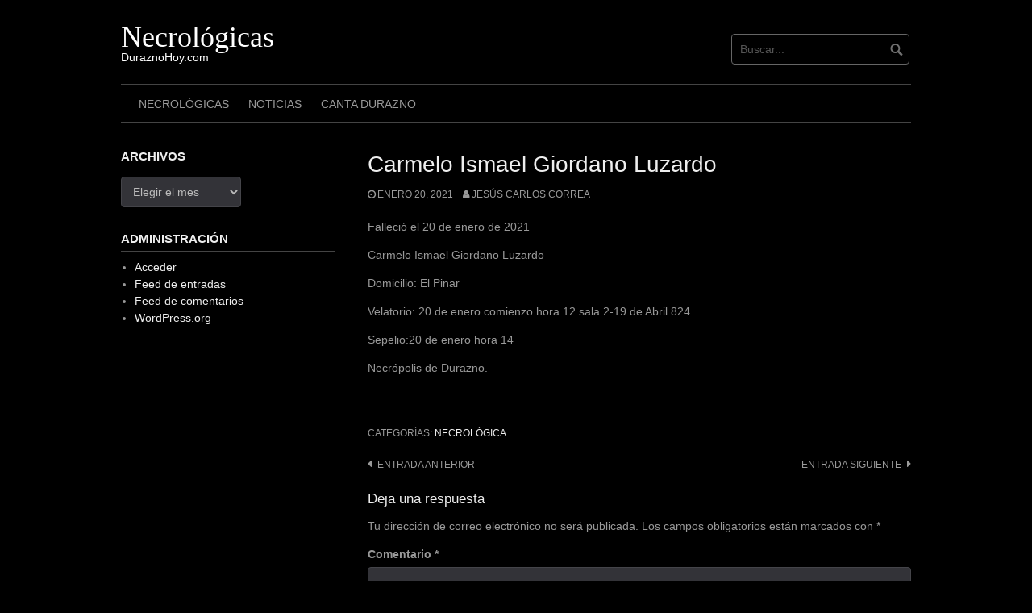

--- FILE ---
content_type: text/html; charset=UTF-8
request_url: https://necrologicas.duraznohoy.com/archivos/710
body_size: 10563
content:
<!DOCTYPE html>
<html dir="ltr" lang="es" prefix="og: https://ogp.me/ns#">
<head>
<meta charset="UTF-8">
<meta name="viewport" content="width=device-width, initial-scale=1">
<link rel="profile" href="http://gmpg.org/xfn/11">
<link rel="pingback" href="https://necrologicas.duraznohoy.com/xmlrpc.php">


<title>Carmelo Ismael Giordano Luzardo - Necrológicas</title>
	<style>img:is([sizes="auto" i], [sizes^="auto," i]) { contain-intrinsic-size: 3000px 1500px }</style>
	
		<!-- All in One SEO 4.9.0 - aioseo.com -->
	<meta name="description" content="Falleció el 20 de enero de 2021 Carmelo Ismael Giordano Luzardo Domicilio: El Pinar Velatorio: 20 de enero comienzo hora 12 sala 2-19 de Abril 824 Sepelio:20 de enero hora 14 Necrópolis de Durazno." />
	<meta name="robots" content="max-image-preview:large" />
	<meta name="author" content="Jesús Carlos Correa"/>
	<link rel="canonical" href="https://necrologicas.duraznohoy.com/archivos/710" />
	<meta name="generator" content="All in One SEO (AIOSEO) 4.9.0" />
		<meta property="og:locale" content="es_ES" />
		<meta property="og:site_name" content="Necrológicas - DuraznoHoy.com" />
		<meta property="og:type" content="article" />
		<meta property="og:title" content="Carmelo Ismael Giordano Luzardo - Necrológicas" />
		<meta property="og:description" content="Falleció el 20 de enero de 2021 Carmelo Ismael Giordano Luzardo Domicilio: El Pinar Velatorio: 20 de enero comienzo hora 12 sala 2-19 de Abril 824 Sepelio:20 de enero hora 14 Necrópolis de Durazno." />
		<meta property="og:url" content="https://necrologicas.duraznohoy.com/archivos/710" />
		<meta property="article:published_time" content="2021-01-20T17:26:56+00:00" />
		<meta property="article:modified_time" content="2021-01-20T17:26:56+00:00" />
		<meta name="twitter:card" content="summary_large_image" />
		<meta name="twitter:title" content="Carmelo Ismael Giordano Luzardo - Necrológicas" />
		<meta name="twitter:description" content="Falleció el 20 de enero de 2021 Carmelo Ismael Giordano Luzardo Domicilio: El Pinar Velatorio: 20 de enero comienzo hora 12 sala 2-19 de Abril 824 Sepelio:20 de enero hora 14 Necrópolis de Durazno." />
		<script type="application/ld+json" class="aioseo-schema">
			{"@context":"https:\/\/schema.org","@graph":[{"@type":"BlogPosting","@id":"https:\/\/necrologicas.duraznohoy.com\/archivos\/710#blogposting","name":"Carmelo Ismael Giordano Luzardo - Necrol\u00f3gicas","headline":"Carmelo Ismael Giordano Luzardo","author":{"@id":"https:\/\/necrologicas.duraznohoy.com\/archivos\/author\/jcorrea#author"},"publisher":{"@id":"https:\/\/necrologicas.duraznohoy.com\/#organization"},"datePublished":"2021-01-20T14:26:56-03:00","dateModified":"2021-01-20T14:26:56-03:00","inLanguage":"es-ES","mainEntityOfPage":{"@id":"https:\/\/necrologicas.duraznohoy.com\/archivos\/710#webpage"},"isPartOf":{"@id":"https:\/\/necrologicas.duraznohoy.com\/archivos\/710#webpage"},"articleSection":"Necrol\u00f3gica"},{"@type":"BreadcrumbList","@id":"https:\/\/necrologicas.duraznohoy.com\/archivos\/710#breadcrumblist","itemListElement":[{"@type":"ListItem","@id":"https:\/\/necrologicas.duraznohoy.com#listItem","position":1,"name":"Home","item":"https:\/\/necrologicas.duraznohoy.com","nextItem":{"@type":"ListItem","@id":"https:\/\/necrologicas.duraznohoy.com\/archivos\/category\/necrologica#listItem","name":"Necrol\u00f3gica"}},{"@type":"ListItem","@id":"https:\/\/necrologicas.duraznohoy.com\/archivos\/category\/necrologica#listItem","position":2,"name":"Necrol\u00f3gica","item":"https:\/\/necrologicas.duraznohoy.com\/archivos\/category\/necrologica","nextItem":{"@type":"ListItem","@id":"https:\/\/necrologicas.duraznohoy.com\/archivos\/710#listItem","name":"Carmelo Ismael Giordano Luzardo"},"previousItem":{"@type":"ListItem","@id":"https:\/\/necrologicas.duraznohoy.com#listItem","name":"Home"}},{"@type":"ListItem","@id":"https:\/\/necrologicas.duraznohoy.com\/archivos\/710#listItem","position":3,"name":"Carmelo Ismael Giordano Luzardo","previousItem":{"@type":"ListItem","@id":"https:\/\/necrologicas.duraznohoy.com\/archivos\/category\/necrologica#listItem","name":"Necrol\u00f3gica"}}]},{"@type":"Organization","@id":"https:\/\/necrologicas.duraznohoy.com\/#organization","name":"necrologicas.duraznohoy.com","description":"DuraznoHoy.com","url":"https:\/\/necrologicas.duraznohoy.com\/"},{"@type":"Person","@id":"https:\/\/necrologicas.duraznohoy.com\/archivos\/author\/jcorrea#author","url":"https:\/\/necrologicas.duraznohoy.com\/archivos\/author\/jcorrea","name":"Jes\u00fas Carlos Correa","image":{"@type":"ImageObject","@id":"https:\/\/necrologicas.duraznohoy.com\/archivos\/710#authorImage","url":"https:\/\/secure.gravatar.com\/avatar\/75edc81be8c2fd1f3767aa55119f69e00b06a26f4ac6d7cdbfae08080b4865f9?s=96&d=mm&r=g","width":96,"height":96,"caption":"Jes\u00fas Carlos Correa"}},{"@type":"WebPage","@id":"https:\/\/necrologicas.duraznohoy.com\/archivos\/710#webpage","url":"https:\/\/necrologicas.duraznohoy.com\/archivos\/710","name":"Carmelo Ismael Giordano Luzardo - Necrol\u00f3gicas","description":"Falleci\u00f3 el 20 de enero de 2021 Carmelo Ismael Giordano Luzardo Domicilio: El Pinar Velatorio: 20 de enero comienzo hora 12 sala 2-19 de Abril 824 Sepelio:20 de enero hora 14 Necr\u00f3polis de Durazno.","inLanguage":"es-ES","isPartOf":{"@id":"https:\/\/necrologicas.duraznohoy.com\/#website"},"breadcrumb":{"@id":"https:\/\/necrologicas.duraznohoy.com\/archivos\/710#breadcrumblist"},"author":{"@id":"https:\/\/necrologicas.duraznohoy.com\/archivos\/author\/jcorrea#author"},"creator":{"@id":"https:\/\/necrologicas.duraznohoy.com\/archivos\/author\/jcorrea#author"},"datePublished":"2021-01-20T14:26:56-03:00","dateModified":"2021-01-20T14:26:56-03:00"},{"@type":"WebSite","@id":"https:\/\/necrologicas.duraznohoy.com\/#website","url":"https:\/\/necrologicas.duraznohoy.com\/","name":"necrologicas.duraznohoy.com","description":"DuraznoHoy.com","inLanguage":"es-ES","publisher":{"@id":"https:\/\/necrologicas.duraznohoy.com\/#organization"}}]}
		</script>
		<!-- All in One SEO -->

<link rel='dns-prefetch' href='//www.googletagmanager.com' />
<link rel="alternate" type="application/rss+xml" title="Necrológicas &raquo; Feed" href="https://necrologicas.duraznohoy.com/feed" />
<link rel="alternate" type="application/rss+xml" title="Necrológicas &raquo; Feed de los comentarios" href="https://necrologicas.duraznohoy.com/comments/feed" />
<link rel="alternate" type="application/rss+xml" title="Necrológicas &raquo; Comentario Carmelo Ismael Giordano Luzardo del feed" href="https://necrologicas.duraznohoy.com/archivos/710/feed" />
<script type="text/javascript">
/* <![CDATA[ */
window._wpemojiSettings = {"baseUrl":"https:\/\/s.w.org\/images\/core\/emoji\/16.0.1\/72x72\/","ext":".png","svgUrl":"https:\/\/s.w.org\/images\/core\/emoji\/16.0.1\/svg\/","svgExt":".svg","source":{"concatemoji":"https:\/\/necrologicas.duraznohoy.com\/wp-includes\/js\/wp-emoji-release.min.js?ver=6.8.3"}};
/*! This file is auto-generated */
!function(s,n){var o,i,e;function c(e){try{var t={supportTests:e,timestamp:(new Date).valueOf()};sessionStorage.setItem(o,JSON.stringify(t))}catch(e){}}function p(e,t,n){e.clearRect(0,0,e.canvas.width,e.canvas.height),e.fillText(t,0,0);var t=new Uint32Array(e.getImageData(0,0,e.canvas.width,e.canvas.height).data),a=(e.clearRect(0,0,e.canvas.width,e.canvas.height),e.fillText(n,0,0),new Uint32Array(e.getImageData(0,0,e.canvas.width,e.canvas.height).data));return t.every(function(e,t){return e===a[t]})}function u(e,t){e.clearRect(0,0,e.canvas.width,e.canvas.height),e.fillText(t,0,0);for(var n=e.getImageData(16,16,1,1),a=0;a<n.data.length;a++)if(0!==n.data[a])return!1;return!0}function f(e,t,n,a){switch(t){case"flag":return n(e,"\ud83c\udff3\ufe0f\u200d\u26a7\ufe0f","\ud83c\udff3\ufe0f\u200b\u26a7\ufe0f")?!1:!n(e,"\ud83c\udde8\ud83c\uddf6","\ud83c\udde8\u200b\ud83c\uddf6")&&!n(e,"\ud83c\udff4\udb40\udc67\udb40\udc62\udb40\udc65\udb40\udc6e\udb40\udc67\udb40\udc7f","\ud83c\udff4\u200b\udb40\udc67\u200b\udb40\udc62\u200b\udb40\udc65\u200b\udb40\udc6e\u200b\udb40\udc67\u200b\udb40\udc7f");case"emoji":return!a(e,"\ud83e\udedf")}return!1}function g(e,t,n,a){var r="undefined"!=typeof WorkerGlobalScope&&self instanceof WorkerGlobalScope?new OffscreenCanvas(300,150):s.createElement("canvas"),o=r.getContext("2d",{willReadFrequently:!0}),i=(o.textBaseline="top",o.font="600 32px Arial",{});return e.forEach(function(e){i[e]=t(o,e,n,a)}),i}function t(e){var t=s.createElement("script");t.src=e,t.defer=!0,s.head.appendChild(t)}"undefined"!=typeof Promise&&(o="wpEmojiSettingsSupports",i=["flag","emoji"],n.supports={everything:!0,everythingExceptFlag:!0},e=new Promise(function(e){s.addEventListener("DOMContentLoaded",e,{once:!0})}),new Promise(function(t){var n=function(){try{var e=JSON.parse(sessionStorage.getItem(o));if("object"==typeof e&&"number"==typeof e.timestamp&&(new Date).valueOf()<e.timestamp+604800&&"object"==typeof e.supportTests)return e.supportTests}catch(e){}return null}();if(!n){if("undefined"!=typeof Worker&&"undefined"!=typeof OffscreenCanvas&&"undefined"!=typeof URL&&URL.createObjectURL&&"undefined"!=typeof Blob)try{var e="postMessage("+g.toString()+"("+[JSON.stringify(i),f.toString(),p.toString(),u.toString()].join(",")+"));",a=new Blob([e],{type:"text/javascript"}),r=new Worker(URL.createObjectURL(a),{name:"wpTestEmojiSupports"});return void(r.onmessage=function(e){c(n=e.data),r.terminate(),t(n)})}catch(e){}c(n=g(i,f,p,u))}t(n)}).then(function(e){for(var t in e)n.supports[t]=e[t],n.supports.everything=n.supports.everything&&n.supports[t],"flag"!==t&&(n.supports.everythingExceptFlag=n.supports.everythingExceptFlag&&n.supports[t]);n.supports.everythingExceptFlag=n.supports.everythingExceptFlag&&!n.supports.flag,n.DOMReady=!1,n.readyCallback=function(){n.DOMReady=!0}}).then(function(){return e}).then(function(){var e;n.supports.everything||(n.readyCallback(),(e=n.source||{}).concatemoji?t(e.concatemoji):e.wpemoji&&e.twemoji&&(t(e.twemoji),t(e.wpemoji)))}))}((window,document),window._wpemojiSettings);
/* ]]> */
</script>

<style id='wp-emoji-styles-inline-css' type='text/css'>

	img.wp-smiley, img.emoji {
		display: inline !important;
		border: none !important;
		box-shadow: none !important;
		height: 1em !important;
		width: 1em !important;
		margin: 0 0.07em !important;
		vertical-align: -0.1em !important;
		background: none !important;
		padding: 0 !important;
	}
</style>
<link rel='stylesheet' id='wp-block-library-css' href='https://necrologicas.duraznohoy.com/wp-includes/css/dist/block-library/style.min.css?ver=6.8.3' type='text/css' media='all' />
<style id='classic-theme-styles-inline-css' type='text/css'>
/*! This file is auto-generated */
.wp-block-button__link{color:#fff;background-color:#32373c;border-radius:9999px;box-shadow:none;text-decoration:none;padding:calc(.667em + 2px) calc(1.333em + 2px);font-size:1.125em}.wp-block-file__button{background:#32373c;color:#fff;text-decoration:none}
</style>
<link rel='stylesheet' id='aioseo/css/src/vue/standalone/blocks/table-of-contents/global.scss-css' href='https://necrologicas.duraznohoy.com/wp-content/plugins/all-in-one-seo-pack/dist/Lite/assets/css/table-of-contents/global.e90f6d47.css?ver=4.9.0' type='text/css' media='all' />
<style id='global-styles-inline-css' type='text/css'>
:root{--wp--preset--aspect-ratio--square: 1;--wp--preset--aspect-ratio--4-3: 4/3;--wp--preset--aspect-ratio--3-4: 3/4;--wp--preset--aspect-ratio--3-2: 3/2;--wp--preset--aspect-ratio--2-3: 2/3;--wp--preset--aspect-ratio--16-9: 16/9;--wp--preset--aspect-ratio--9-16: 9/16;--wp--preset--color--black: #000000;--wp--preset--color--cyan-bluish-gray: #abb8c3;--wp--preset--color--white: #ffffff;--wp--preset--color--pale-pink: #f78da7;--wp--preset--color--vivid-red: #cf2e2e;--wp--preset--color--luminous-vivid-orange: #ff6900;--wp--preset--color--luminous-vivid-amber: #fcb900;--wp--preset--color--light-green-cyan: #7bdcb5;--wp--preset--color--vivid-green-cyan: #00d084;--wp--preset--color--pale-cyan-blue: #8ed1fc;--wp--preset--color--vivid-cyan-blue: #0693e3;--wp--preset--color--vivid-purple: #9b51e0;--wp--preset--gradient--vivid-cyan-blue-to-vivid-purple: linear-gradient(135deg,rgba(6,147,227,1) 0%,rgb(155,81,224) 100%);--wp--preset--gradient--light-green-cyan-to-vivid-green-cyan: linear-gradient(135deg,rgb(122,220,180) 0%,rgb(0,208,130) 100%);--wp--preset--gradient--luminous-vivid-amber-to-luminous-vivid-orange: linear-gradient(135deg,rgba(252,185,0,1) 0%,rgba(255,105,0,1) 100%);--wp--preset--gradient--luminous-vivid-orange-to-vivid-red: linear-gradient(135deg,rgba(255,105,0,1) 0%,rgb(207,46,46) 100%);--wp--preset--gradient--very-light-gray-to-cyan-bluish-gray: linear-gradient(135deg,rgb(238,238,238) 0%,rgb(169,184,195) 100%);--wp--preset--gradient--cool-to-warm-spectrum: linear-gradient(135deg,rgb(74,234,220) 0%,rgb(151,120,209) 20%,rgb(207,42,186) 40%,rgb(238,44,130) 60%,rgb(251,105,98) 80%,rgb(254,248,76) 100%);--wp--preset--gradient--blush-light-purple: linear-gradient(135deg,rgb(255,206,236) 0%,rgb(152,150,240) 100%);--wp--preset--gradient--blush-bordeaux: linear-gradient(135deg,rgb(254,205,165) 0%,rgb(254,45,45) 50%,rgb(107,0,62) 100%);--wp--preset--gradient--luminous-dusk: linear-gradient(135deg,rgb(255,203,112) 0%,rgb(199,81,192) 50%,rgb(65,88,208) 100%);--wp--preset--gradient--pale-ocean: linear-gradient(135deg,rgb(255,245,203) 0%,rgb(182,227,212) 50%,rgb(51,167,181) 100%);--wp--preset--gradient--electric-grass: linear-gradient(135deg,rgb(202,248,128) 0%,rgb(113,206,126) 100%);--wp--preset--gradient--midnight: linear-gradient(135deg,rgb(2,3,129) 0%,rgb(40,116,252) 100%);--wp--preset--font-size--small: 13px;--wp--preset--font-size--medium: 20px;--wp--preset--font-size--large: 36px;--wp--preset--font-size--x-large: 42px;--wp--preset--spacing--20: 0.44rem;--wp--preset--spacing--30: 0.67rem;--wp--preset--spacing--40: 1rem;--wp--preset--spacing--50: 1.5rem;--wp--preset--spacing--60: 2.25rem;--wp--preset--spacing--70: 3.38rem;--wp--preset--spacing--80: 5.06rem;--wp--preset--shadow--natural: 6px 6px 9px rgba(0, 0, 0, 0.2);--wp--preset--shadow--deep: 12px 12px 50px rgba(0, 0, 0, 0.4);--wp--preset--shadow--sharp: 6px 6px 0px rgba(0, 0, 0, 0.2);--wp--preset--shadow--outlined: 6px 6px 0px -3px rgba(255, 255, 255, 1), 6px 6px rgba(0, 0, 0, 1);--wp--preset--shadow--crisp: 6px 6px 0px rgba(0, 0, 0, 1);}:where(.is-layout-flex){gap: 0.5em;}:where(.is-layout-grid){gap: 0.5em;}body .is-layout-flex{display: flex;}.is-layout-flex{flex-wrap: wrap;align-items: center;}.is-layout-flex > :is(*, div){margin: 0;}body .is-layout-grid{display: grid;}.is-layout-grid > :is(*, div){margin: 0;}:where(.wp-block-columns.is-layout-flex){gap: 2em;}:where(.wp-block-columns.is-layout-grid){gap: 2em;}:where(.wp-block-post-template.is-layout-flex){gap: 1.25em;}:where(.wp-block-post-template.is-layout-grid){gap: 1.25em;}.has-black-color{color: var(--wp--preset--color--black) !important;}.has-cyan-bluish-gray-color{color: var(--wp--preset--color--cyan-bluish-gray) !important;}.has-white-color{color: var(--wp--preset--color--white) !important;}.has-pale-pink-color{color: var(--wp--preset--color--pale-pink) !important;}.has-vivid-red-color{color: var(--wp--preset--color--vivid-red) !important;}.has-luminous-vivid-orange-color{color: var(--wp--preset--color--luminous-vivid-orange) !important;}.has-luminous-vivid-amber-color{color: var(--wp--preset--color--luminous-vivid-amber) !important;}.has-light-green-cyan-color{color: var(--wp--preset--color--light-green-cyan) !important;}.has-vivid-green-cyan-color{color: var(--wp--preset--color--vivid-green-cyan) !important;}.has-pale-cyan-blue-color{color: var(--wp--preset--color--pale-cyan-blue) !important;}.has-vivid-cyan-blue-color{color: var(--wp--preset--color--vivid-cyan-blue) !important;}.has-vivid-purple-color{color: var(--wp--preset--color--vivid-purple) !important;}.has-black-background-color{background-color: var(--wp--preset--color--black) !important;}.has-cyan-bluish-gray-background-color{background-color: var(--wp--preset--color--cyan-bluish-gray) !important;}.has-white-background-color{background-color: var(--wp--preset--color--white) !important;}.has-pale-pink-background-color{background-color: var(--wp--preset--color--pale-pink) !important;}.has-vivid-red-background-color{background-color: var(--wp--preset--color--vivid-red) !important;}.has-luminous-vivid-orange-background-color{background-color: var(--wp--preset--color--luminous-vivid-orange) !important;}.has-luminous-vivid-amber-background-color{background-color: var(--wp--preset--color--luminous-vivid-amber) !important;}.has-light-green-cyan-background-color{background-color: var(--wp--preset--color--light-green-cyan) !important;}.has-vivid-green-cyan-background-color{background-color: var(--wp--preset--color--vivid-green-cyan) !important;}.has-pale-cyan-blue-background-color{background-color: var(--wp--preset--color--pale-cyan-blue) !important;}.has-vivid-cyan-blue-background-color{background-color: var(--wp--preset--color--vivid-cyan-blue) !important;}.has-vivid-purple-background-color{background-color: var(--wp--preset--color--vivid-purple) !important;}.has-black-border-color{border-color: var(--wp--preset--color--black) !important;}.has-cyan-bluish-gray-border-color{border-color: var(--wp--preset--color--cyan-bluish-gray) !important;}.has-white-border-color{border-color: var(--wp--preset--color--white) !important;}.has-pale-pink-border-color{border-color: var(--wp--preset--color--pale-pink) !important;}.has-vivid-red-border-color{border-color: var(--wp--preset--color--vivid-red) !important;}.has-luminous-vivid-orange-border-color{border-color: var(--wp--preset--color--luminous-vivid-orange) !important;}.has-luminous-vivid-amber-border-color{border-color: var(--wp--preset--color--luminous-vivid-amber) !important;}.has-light-green-cyan-border-color{border-color: var(--wp--preset--color--light-green-cyan) !important;}.has-vivid-green-cyan-border-color{border-color: var(--wp--preset--color--vivid-green-cyan) !important;}.has-pale-cyan-blue-border-color{border-color: var(--wp--preset--color--pale-cyan-blue) !important;}.has-vivid-cyan-blue-border-color{border-color: var(--wp--preset--color--vivid-cyan-blue) !important;}.has-vivid-purple-border-color{border-color: var(--wp--preset--color--vivid-purple) !important;}.has-vivid-cyan-blue-to-vivid-purple-gradient-background{background: var(--wp--preset--gradient--vivid-cyan-blue-to-vivid-purple) !important;}.has-light-green-cyan-to-vivid-green-cyan-gradient-background{background: var(--wp--preset--gradient--light-green-cyan-to-vivid-green-cyan) !important;}.has-luminous-vivid-amber-to-luminous-vivid-orange-gradient-background{background: var(--wp--preset--gradient--luminous-vivid-amber-to-luminous-vivid-orange) !important;}.has-luminous-vivid-orange-to-vivid-red-gradient-background{background: var(--wp--preset--gradient--luminous-vivid-orange-to-vivid-red) !important;}.has-very-light-gray-to-cyan-bluish-gray-gradient-background{background: var(--wp--preset--gradient--very-light-gray-to-cyan-bluish-gray) !important;}.has-cool-to-warm-spectrum-gradient-background{background: var(--wp--preset--gradient--cool-to-warm-spectrum) !important;}.has-blush-light-purple-gradient-background{background: var(--wp--preset--gradient--blush-light-purple) !important;}.has-blush-bordeaux-gradient-background{background: var(--wp--preset--gradient--blush-bordeaux) !important;}.has-luminous-dusk-gradient-background{background: var(--wp--preset--gradient--luminous-dusk) !important;}.has-pale-ocean-gradient-background{background: var(--wp--preset--gradient--pale-ocean) !important;}.has-electric-grass-gradient-background{background: var(--wp--preset--gradient--electric-grass) !important;}.has-midnight-gradient-background{background: var(--wp--preset--gradient--midnight) !important;}.has-small-font-size{font-size: var(--wp--preset--font-size--small) !important;}.has-medium-font-size{font-size: var(--wp--preset--font-size--medium) !important;}.has-large-font-size{font-size: var(--wp--preset--font-size--large) !important;}.has-x-large-font-size{font-size: var(--wp--preset--font-size--x-large) !important;}
:where(.wp-block-post-template.is-layout-flex){gap: 1.25em;}:where(.wp-block-post-template.is-layout-grid){gap: 1.25em;}
:where(.wp-block-columns.is-layout-flex){gap: 2em;}:where(.wp-block-columns.is-layout-grid){gap: 2em;}
:root :where(.wp-block-pullquote){font-size: 1.5em;line-height: 1.6;}
</style>
<link rel='stylesheet' id='coral-dark-style-css' href='https://necrologicas.duraznohoy.com/wp-content/themes/coral-dark/style.css?ver=6.8.3' type='text/css' media='all' />
<style id='coral-dark-style-inline-css' type='text/css'>

		body, button, input, select, textarea {	font-size: 14px;}
		h1.site-title, h3.site-title {
			margin-top: 25px; 
			font-size: 36px; 
		}
		h1.site-title a,
		h1.site-title a:visited,
		h1.site-title a:hover,
		h1.site-title a:active,
		h1.site-title a:focus,
		h3.site-title a,
		h3.site-title a:visited,
		h3.site-title a:hover,
		h3.site-title a:active,
		h3.site-title a:focus {
			color: #ffffff !important;
		}
		
		h2.site-description, h4.site-description {
			margin-top: -5px;
			font-size: 14px;
			color: #ffffff;
		}
		.custom-logo {max-height: 100px;}
		@media screen and (min-width: 768px) {
			.main-navigation {margin-top: 15px;}
			#search1 {margin-top: 42px;}
			#social1 {margin-top: 47px;}
		}
	
</style>
<script type="text/javascript" src="https://necrologicas.duraznohoy.com/wp-includes/js/jquery/jquery.min.js?ver=3.7.1" id="jquery-core-js"></script>
<script type="text/javascript" src="https://necrologicas.duraznohoy.com/wp-includes/js/jquery/jquery-migrate.min.js?ver=3.4.1" id="jquery-migrate-js"></script>
<script type="text/javascript" src="https://necrologicas.duraznohoy.com/wp-content/themes/coral-dark/js/jquery.nivo.slider.pack.js?ver=3.2" id="nivo-slider-js"></script>
<link rel="https://api.w.org/" href="https://necrologicas.duraznohoy.com/wp-json/" /><link rel="alternate" title="JSON" type="application/json" href="https://necrologicas.duraznohoy.com/wp-json/wp/v2/posts/710" /><link rel="EditURI" type="application/rsd+xml" title="RSD" href="https://necrologicas.duraznohoy.com/xmlrpc.php?rsd" />
<meta name="generator" content="WordPress 6.8.3" />
<link rel='shortlink' href='https://necrologicas.duraznohoy.com/?p=710' />
<link rel="alternate" title="oEmbed (JSON)" type="application/json+oembed" href="https://necrologicas.duraznohoy.com/wp-json/oembed/1.0/embed?url=https%3A%2F%2Fnecrologicas.duraznohoy.com%2Farchivos%2F710" />
<link rel="alternate" title="oEmbed (XML)" type="text/xml+oembed" href="https://necrologicas.duraznohoy.com/wp-json/oembed/1.0/embed?url=https%3A%2F%2Fnecrologicas.duraznohoy.com%2Farchivos%2F710&#038;format=xml" />
<meta name="generator" content="Site Kit by Google 1.166.0" /></head>

<body class="wp-singular post-template-default single single-post postid-710 single-format-standard wp-embed-responsive wp-theme-coral-dark group-blog">
<div id="page" class="hfeed site">
	<a class="skip-link screen-reader-text" href="#content">Saltar al contenido</a>

	<header id="masthead" class="site-header grid-container" role="banner">
		<div class="site-branding egrid  grid-35 tablet-grid-35 mobile-grid-100">
												<h3 class="site-title"><a href="https://necrologicas.duraznohoy.com/" rel="home">Necrológicas</a></h3>
					<h4 class="site-description">DuraznoHoy.com</h4>
					
							
		</div><!-- .site-branding -->
		<div id="headerright" class="grid-parent egrid  grid-65 tablet-grid-65 mobile-grid-100">
			
			<div id="social1" class="egrid  grid-60 tablet-grid-60 mobile-grid-100">
							</div>
			
			<div id="search1" class="search  grid-40 tablet-grid-40 mobile-grid-100">
				<div class="search-container">
<form role="search" method="get" class="search-form" action="https://necrologicas.duraznohoy.com/">
	<fieldset>
		<input type="search" class="search-field" placeholder="Buscar..." value="" name="s" title="Buscar:" />
		<input type="submit" class="search-submit" value="" />
	</fieldset>
</form>
</div>			</div>
		</div>

		<nav id="site-navigation" class="main-navigation egrid grid-100 tablet-grid-100 mobile-grid-100" role="navigation">
			<i id="menu-button" class="fa fa-bars collapsed"><span>  Menú</span></i>
			<div class="menu-principal-container"><ul id="main-menu" class="sm sm-clean collapsed"><li id="menu-item-12" class="menu-item menu-item-type-custom menu-item-object-custom menu-item-home menu-item-12"><a href="http://necrologicas.duraznohoy.com">Necrológicas</a></li>
<li id="menu-item-11" class="menu-item menu-item-type-custom menu-item-object-custom menu-item-11"><a href="https://DuraznoHoy.com">Noticias</a></li>
<li id="menu-item-2857" class="menu-item menu-item-type-custom menu-item-object-custom menu-item-2857"><a href="https://canta.duraznohoy.com">Canta Durazno</a></li>
</ul></div>		</nav><!-- #site-navigation -->
	</header><!-- #masthead -->

		
<!-- breadcrumbs from Yoast or NavXT plugins -->
		
	<div id="content" class="site-content grid-container">

	<div id="primary" class="content-area egrid  grid-70 tablet-grid-70 mobile-grid-100 push-30 tablet-push-30">
		<main id="main" class="site-main" role="main">

		
			
<article id="post-710" class="post-710 post type-post status-publish format-standard hentry category-necrologica">
	<header class="entry-header">
		<h1 class="entry-title">Carmelo Ismael Giordano Luzardo</h1>
		<div class="entry-meta">
			<span class="posted-on"><a href="https://necrologicas.duraznohoy.com/archivos/710" rel="bookmark"><time class="entry-date published updated" datetime="2021-01-20T14:26:56-03:00">enero 20, 2021</time></a></span><span class="byline"> <span class="author vcard"><a class="url fn n" href="https://necrologicas.duraznohoy.com/archivos/author/jcorrea">Jesús Carlos Correa</a></span></span>		</div><!-- .entry-meta -->
	</header><!-- .entry-header -->

	<div class="entry-content">
		
		<p>Falleció el 20 de enero de 2021</p>
<p>Carmelo Ismael Giordano Luzardo</p>
<p>Domicilio: El Pinar</p>
<p>Velatorio: 20 de enero comienzo hora 12 sala 2-19 de Abril 824</p>
<p>Sepelio:20 de enero hora 14</p>
<p>Necrópolis de Durazno.</p>
<p>&nbsp; </p>
			</div><!-- .entry-content -->

	<footer class="entry-footer">
		<span class="cat-links">Categorías: <a href="https://necrologicas.duraznohoy.com/archivos/category/necrologica" rel="category tag">Necrológica</a></span>	</footer><!-- .entry-footer -->
</article><!-- #post-## -->
						
	<nav class="navigation post-navigation" aria-label="Navegación de entradas">
		<h2 class="screen-reader-text">Navegación de entradas</h2>
		<div class="nav-links"><div class="nav-previous"><a href="https://necrologicas.duraznohoy.com/archivos/708" rel="prev">Entrada anterior</a></div><div class="nav-next"><a href="https://necrologicas.duraznohoy.com/archivos/713" rel="next">Entrada siguiente</a></div></div>
	</nav>
			
<div id="comments" class="comments-area">

	
	
	
		<div id="respond" class="comment-respond">
		<h3 id="reply-title" class="comment-reply-title">Deja una respuesta <small><a rel="nofollow" id="cancel-comment-reply-link" href="/archivos/710#respond" style="display:none;">Cancelar la respuesta</a></small></h3><form action="https://necrologicas.duraznohoy.com/wp-comments-post.php" method="post" id="commentform" class="comment-form"><p class="comment-notes"><span id="email-notes">Tu dirección de correo electrónico no será publicada.</span> <span class="required-field-message">Los campos obligatorios están marcados con <span class="required">*</span></span></p><p class="comment-form-comment"><label for="comment">Comentario <span class="required">*</span></label> <textarea id="comment" name="comment" cols="45" rows="8" maxlength="65525" required></textarea></p><p class="comment-form-author"><label for="author">Nombre <span class="required">*</span></label> <input id="author" name="author" type="text" value="" size="30" maxlength="245" autocomplete="name" required /></p>
<p class="comment-form-email"><label for="email">Correo electrónico <span class="required">*</span></label> <input id="email" name="email" type="email" value="" size="30" maxlength="100" aria-describedby="email-notes" autocomplete="email" required /></p>
<p class="comment-form-url"><label for="url">Web</label> <input id="url" name="url" type="url" value="" size="30" maxlength="200" autocomplete="url" /></p>
<p class="comment-form-cookies-consent"><input id="wp-comment-cookies-consent" name="wp-comment-cookies-consent" type="checkbox" value="yes" /> <label for="wp-comment-cookies-consent">Guarda mi nombre, correo electrónico y web en este navegador para la próxima vez que comente.</label></p>
<p class="form-submit"><input name="submit" type="submit" id="submit" class="submit" value="Publicar el comentario" /> <input type='hidden' name='comment_post_ID' value='710' id='comment_post_ID' />
<input type='hidden' name='comment_parent' id='comment_parent' value='0' />
</p></form>	</div><!-- #respond -->
	
</div><!-- #comments -->

		
		</main><!-- #main -->
	</div><!-- #primary -->


<div id="secondary" class="widget-area egrid  grid-30 tablet-grid-30 mobile-grid-100 pull-70 tablet-pull-70" role="complementary">
<aside id="archives-2" class="widget widget_archive"><h4 class="widget-title">Archivos</h4>		<label class="screen-reader-text" for="archives-dropdown-2">Archivos</label>
		<select id="archives-dropdown-2" name="archive-dropdown">
			
			<option value="">Elegir el mes</option>
				<option value='https://necrologicas.duraznohoy.com/archivos/date/2025/11'> noviembre 2025 </option>
	<option value='https://necrologicas.duraznohoy.com/archivos/date/2025/10'> octubre 2025 </option>
	<option value='https://necrologicas.duraznohoy.com/archivos/date/2025/09'> septiembre 2025 </option>
	<option value='https://necrologicas.duraznohoy.com/archivos/date/2025/08'> agosto 2025 </option>
	<option value='https://necrologicas.duraznohoy.com/archivos/date/2025/07'> julio 2025 </option>
	<option value='https://necrologicas.duraznohoy.com/archivos/date/2025/06'> junio 2025 </option>
	<option value='https://necrologicas.duraznohoy.com/archivos/date/2025/05'> mayo 2025 </option>
	<option value='https://necrologicas.duraznohoy.com/archivos/date/2025/04'> abril 2025 </option>
	<option value='https://necrologicas.duraznohoy.com/archivos/date/2025/03'> marzo 2025 </option>
	<option value='https://necrologicas.duraznohoy.com/archivos/date/2025/02'> febrero 2025 </option>
	<option value='https://necrologicas.duraznohoy.com/archivos/date/2025/01'> enero 2025 </option>
	<option value='https://necrologicas.duraznohoy.com/archivos/date/2024/12'> diciembre 2024 </option>
	<option value='https://necrologicas.duraznohoy.com/archivos/date/2024/11'> noviembre 2024 </option>
	<option value='https://necrologicas.duraznohoy.com/archivos/date/2024/10'> octubre 2024 </option>
	<option value='https://necrologicas.duraznohoy.com/archivos/date/2024/09'> septiembre 2024 </option>
	<option value='https://necrologicas.duraznohoy.com/archivos/date/2024/08'> agosto 2024 </option>
	<option value='https://necrologicas.duraznohoy.com/archivos/date/2024/07'> julio 2024 </option>
	<option value='https://necrologicas.duraznohoy.com/archivos/date/2024/06'> junio 2024 </option>
	<option value='https://necrologicas.duraznohoy.com/archivos/date/2024/05'> mayo 2024 </option>
	<option value='https://necrologicas.duraznohoy.com/archivos/date/2024/04'> abril 2024 </option>
	<option value='https://necrologicas.duraznohoy.com/archivos/date/2024/03'> marzo 2024 </option>
	<option value='https://necrologicas.duraznohoy.com/archivos/date/2024/02'> febrero 2024 </option>
	<option value='https://necrologicas.duraznohoy.com/archivos/date/2024/01'> enero 2024 </option>
	<option value='https://necrologicas.duraznohoy.com/archivos/date/2023/12'> diciembre 2023 </option>
	<option value='https://necrologicas.duraznohoy.com/archivos/date/2023/11'> noviembre 2023 </option>
	<option value='https://necrologicas.duraznohoy.com/archivos/date/2023/10'> octubre 2023 </option>
	<option value='https://necrologicas.duraznohoy.com/archivos/date/2023/09'> septiembre 2023 </option>
	<option value='https://necrologicas.duraznohoy.com/archivos/date/2023/08'> agosto 2023 </option>
	<option value='https://necrologicas.duraznohoy.com/archivos/date/2023/07'> julio 2023 </option>
	<option value='https://necrologicas.duraznohoy.com/archivos/date/2023/06'> junio 2023 </option>
	<option value='https://necrologicas.duraznohoy.com/archivos/date/2023/05'> mayo 2023 </option>
	<option value='https://necrologicas.duraznohoy.com/archivos/date/2023/04'> abril 2023 </option>
	<option value='https://necrologicas.duraznohoy.com/archivos/date/2023/03'> marzo 2023 </option>
	<option value='https://necrologicas.duraznohoy.com/archivos/date/2023/02'> febrero 2023 </option>
	<option value='https://necrologicas.duraznohoy.com/archivos/date/2023/01'> enero 2023 </option>
	<option value='https://necrologicas.duraznohoy.com/archivos/date/2022/12'> diciembre 2022 </option>
	<option value='https://necrologicas.duraznohoy.com/archivos/date/2022/11'> noviembre 2022 </option>
	<option value='https://necrologicas.duraznohoy.com/archivos/date/2022/10'> octubre 2022 </option>
	<option value='https://necrologicas.duraznohoy.com/archivos/date/2022/09'> septiembre 2022 </option>
	<option value='https://necrologicas.duraznohoy.com/archivos/date/2022/08'> agosto 2022 </option>
	<option value='https://necrologicas.duraznohoy.com/archivos/date/2022/07'> julio 2022 </option>
	<option value='https://necrologicas.duraznohoy.com/archivos/date/2022/06'> junio 2022 </option>
	<option value='https://necrologicas.duraznohoy.com/archivos/date/2022/05'> mayo 2022 </option>
	<option value='https://necrologicas.duraznohoy.com/archivos/date/2022/04'> abril 2022 </option>
	<option value='https://necrologicas.duraznohoy.com/archivos/date/2022/03'> marzo 2022 </option>
	<option value='https://necrologicas.duraznohoy.com/archivos/date/2022/02'> febrero 2022 </option>
	<option value='https://necrologicas.duraznohoy.com/archivos/date/2022/01'> enero 2022 </option>
	<option value='https://necrologicas.duraznohoy.com/archivos/date/2021/12'> diciembre 2021 </option>
	<option value='https://necrologicas.duraznohoy.com/archivos/date/2021/11'> noviembre 2021 </option>
	<option value='https://necrologicas.duraznohoy.com/archivos/date/2021/10'> octubre 2021 </option>
	<option value='https://necrologicas.duraznohoy.com/archivos/date/2021/09'> septiembre 2021 </option>
	<option value='https://necrologicas.duraznohoy.com/archivos/date/2021/08'> agosto 2021 </option>
	<option value='https://necrologicas.duraznohoy.com/archivos/date/2021/07'> julio 2021 </option>
	<option value='https://necrologicas.duraznohoy.com/archivos/date/2021/06'> junio 2021 </option>
	<option value='https://necrologicas.duraznohoy.com/archivos/date/2021/05'> mayo 2021 </option>
	<option value='https://necrologicas.duraznohoy.com/archivos/date/2021/04'> abril 2021 </option>
	<option value='https://necrologicas.duraznohoy.com/archivos/date/2021/03'> marzo 2021 </option>
	<option value='https://necrologicas.duraznohoy.com/archivos/date/2021/02'> febrero 2021 </option>
	<option value='https://necrologicas.duraznohoy.com/archivos/date/2021/01'> enero 2021 </option>
	<option value='https://necrologicas.duraznohoy.com/archivos/date/2020/12'> diciembre 2020 </option>
	<option value='https://necrologicas.duraznohoy.com/archivos/date/2020/11'> noviembre 2020 </option>
	<option value='https://necrologicas.duraznohoy.com/archivos/date/2020/10'> octubre 2020 </option>
	<option value='https://necrologicas.duraznohoy.com/archivos/date/2020/09'> septiembre 2020 </option>
	<option value='https://necrologicas.duraznohoy.com/archivos/date/2020/08'> agosto 2020 </option>
	<option value='https://necrologicas.duraznohoy.com/archivos/date/2020/07'> julio 2020 </option>
	<option value='https://necrologicas.duraznohoy.com/archivos/date/2020/06'> junio 2020 </option>
	<option value='https://necrologicas.duraznohoy.com/archivos/date/2020/05'> mayo 2020 </option>
	<option value='https://necrologicas.duraznohoy.com/archivos/date/2020/04'> abril 2020 </option>

		</select>

			<script type="text/javascript">
/* <![CDATA[ */

(function() {
	var dropdown = document.getElementById( "archives-dropdown-2" );
	function onSelectChange() {
		if ( dropdown.options[ dropdown.selectedIndex ].value !== '' ) {
			document.location.href = this.options[ this.selectedIndex ].value;
		}
	}
	dropdown.onchange = onSelectChange;
})();

/* ]]> */
</script>
</aside><aside id="meta-2" class="widget widget_meta"><h4 class="widget-title">Administración</h4>
		<ul>
						<li><a href="https://necrologicas.duraznohoy.com/wp-login.php">Acceder</a></li>
			<li><a href="https://necrologicas.duraznohoy.com/feed">Feed de entradas</a></li>
			<li><a href="https://necrologicas.duraznohoy.com/comments/feed">Feed de comentarios</a></li>

			<li><a href="https://es.wordpress.org/">WordPress.org</a></li>
		</ul>

		</aside></div><!-- #secondary -->

	</div><!-- #content -->

	<footer id="colophon" class="site-footer grid-container" role="contentinfo">
		<div class="grid-100 tablet-grid-100 mobile-grid-100"><div class="sepline2"></div></div>
		<div class="egrid  grid-70 tablet-grid-70 mobile-grid-100" id="footer-widget-copyright">
					</div>
		<div class=" grid-30 tablet-grid-30 mobile-grid-100">
			<a id="designer" class="alignright" href="https://www.coralthemes.com/product/coral-dark-wordpress-theme/">Tema oscuro gratuito para WordPress</a>
		</div>
		
	</footer><!-- #colophon -->
</div><!-- #page -->

<script type="speculationrules">
{"prefetch":[{"source":"document","where":{"and":[{"href_matches":"\/*"},{"not":{"href_matches":["\/wp-*.php","\/wp-admin\/*","\/wp-content\/uploads\/*","\/wp-content\/*","\/wp-content\/plugins\/*","\/wp-content\/themes\/coral-dark\/*","\/*\\?(.+)"]}},{"not":{"selector_matches":"a[rel~=\"nofollow\"]"}},{"not":{"selector_matches":".no-prefetch, .no-prefetch a"}}]},"eagerness":"conservative"}]}
</script>
<script type="module"  src="https://necrologicas.duraznohoy.com/wp-content/plugins/all-in-one-seo-pack/dist/Lite/assets/table-of-contents.95d0dfce.js?ver=4.9.0" id="aioseo/js/src/vue/standalone/blocks/table-of-contents/frontend.js-js"></script>
<script type="text/javascript" src="https://necrologicas.duraznohoy.com/wp-content/themes/coral-dark/js/jquery.smartmenus.min.js?ver=0.9.7" id="smartmenus-js"></script>
<script type="text/javascript" src="https://necrologicas.duraznohoy.com/wp-content/themes/coral-dark/js/skip-link-focus-fix.js?ver=20130115" id="coral-dark-skip-link-focus-fix-js"></script>
<script type="text/javascript" id="coral-dark-script-js-extra">
/* <![CDATA[ */
var nivoSliderParams = {"effect":"fade","animspeed":"500","pausetime":"5000"};
/* ]]> */
</script>
<script type="text/javascript" src="https://necrologicas.duraznohoy.com/wp-content/themes/coral-dark/js/functions.js?ver=20160427" id="coral-dark-script-js"></script>
<script type="text/javascript" src="https://necrologicas.duraznohoy.com/wp-includes/js/comment-reply.min.js?ver=6.8.3" id="comment-reply-js" async="async" data-wp-strategy="async"></script>

</body>
</html>


<!-- Page cached by LiteSpeed Cache 7.6.2 on 2025-11-22 19:56:58 -->